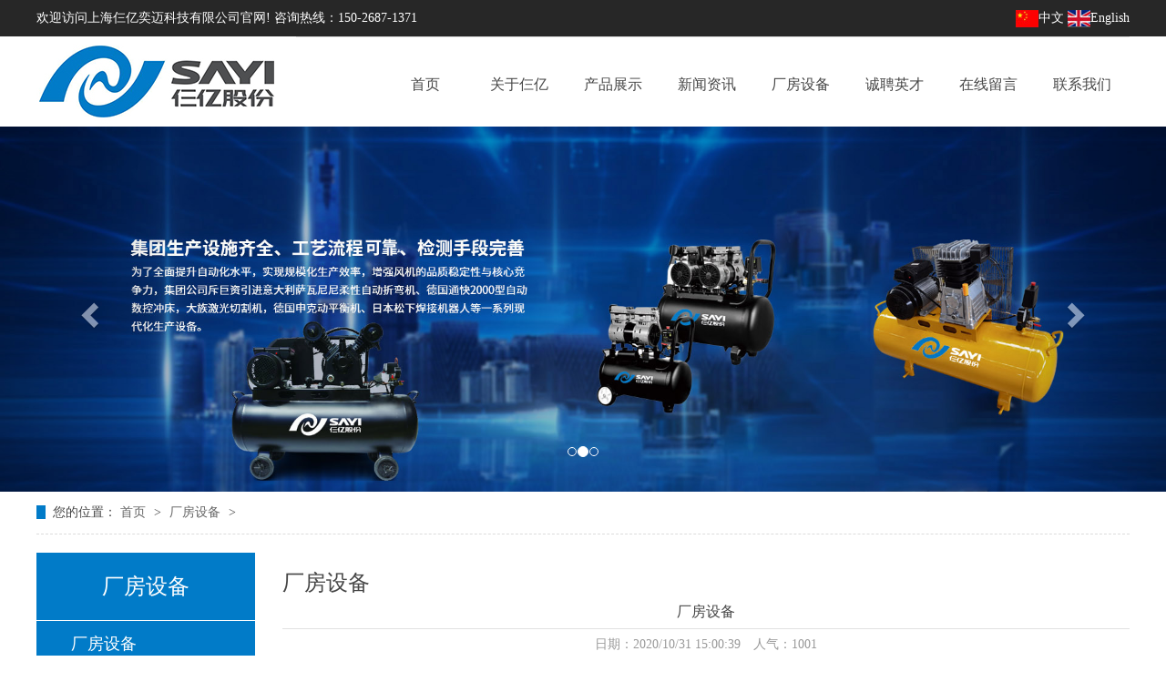

--- FILE ---
content_type: text/html; Charset=utf-8
request_url: https://www.sayienergy-saving.com/caseshow_26.html
body_size: 4476
content:
<!DOCTYPE html>
<html lang="en">
<head>
	<meta charset="UTF-8">
	<meta name="Keywords" content="上海仨亿奕迈科技有限公司" />
<meta name="Description" content="上海仨亿奕迈科技有限公司" />
<title>厂房设备_厂房设备_上海仨亿奕迈科技有限公司</title>
 <link href="Images/Sdcms.Css" rel="stylesheet" type="text/css" />
      <script src="Js/Jquery.js" type="text/javascript"></script>
       <script>
        $(function(){
            $(".p14-left-nav-1-nav-one").hover(function(){
                $(this).find(".moreProduct").stop(true, true).slideDown();
            }, function(){
                $(this).find(".moreProduct").stop(true, true).slideUp();
            })
        })
    </script>
      
        <script>
(function(){
    var bp = document.createElement('script');
    var curProtocol = window.location.protocol.split(':')[0];
    if (curProtocol === 'https') {
        bp.src = 'https://zz.bdstatic.com/linksubmit/push.js';
    }
    else {
        bp.src = 'http://push.zhanzhang.baidu.com/push.js';
    }
    var s = document.getElementsByTagName("script")[0];
    s.parentNode.insertBefore(bp, s);
})();
</script>
    <link rel="stylesheet" type="text/css" href="lib/css/animate.css">
	<link rel="stylesheet" type="text/css" href="lib/css/bootstrap.min.css">
	<link rel="stylesheet" type="text/css" href="lib/css/font-awesome.min.css">
	<link rel="stylesheet" type="text/css" href="css/index.css">
    <link rel="stylesheet" type="text/css" href="css/swiper.min.css">
    

</head>
<body>
<script>
        window.okkiConfigs = window.okkiConfigs || [];
        function okkiAdd() { okkiConfigs.push(arguments); };
        okkiAdd("analytics", { siteId: "36523-2170", gId: "UA-187449040-22" });
      </script>
      <script async src="//tfile.xiaoman.cn/okki/analyze.js?id=36523-2170-UA-187449040-22"></script>

<div class="top_bj">

<div class="top_bj1" style="width:1200px;margin:0 auto;color:#fff;line-height:40px;overflow:hidden">
  <div class="left_01" style="float:left;">欢迎访问上海仨亿奕迈科技有限公司官网! 咨询热线：150-2687-1371</div>
  <div class="right_01" style="float:right;"><a href="" style="color:#fff;"><img src="images/ch.jpg">中文</a> <a href="/en" style="color:#fff;"><img src="images/yingwen.jpg">English</a></div>
  </div>
    </div>
<div class="header_bj">
<div class="logo">
	<img src="images/index_03.jpg">
</div>
<div class="nav">                                                           
    <div class="nav_n">
    <a href="index.html">首页</a>
    <a href="about.html"> 关于仨亿</a>
    <a href="product1.html">产品展示</a>
    <a href="news.html">新闻资讯</a>
        <a href="case.html">厂房设备</a>                                                 
	<a href="job.html"> 诚聘英才</a>
    <a href="FeedBack.html"> 在线留言 </a>
    <a href="contact.html">联系我们</a>	
    
    
    
		
    </div>	
</div>
</div>

        <!-- 轮播 -->
    <div id="myCarousel" class="carousel slide">


      <!-- 轮播（Carousel）指标 -->
      <ol class="carousel-indicators carousel1">
      </ol>

      <!-- 轮播（Carousel）项目 -->
      <div class="carousel-inner">
      
         
				<div class="item ">
					<img src="/UpLoad/202011/2020110236608969.jpg">
				</div>
                  
				<div class="item ">
					<img src="/UpLoad/202010/2020103162188445.jpg">
				</div>
                  
				<div class="item ">
					<img src="/UpLoad/202010/2020103149332357.jpg">
				</div>
                   
                  
      
      </div>
      <!-- 轮播（Carousel）导航 -->
      <a class="carousel-control left" href="#myCarousel" data-slide="prev"><span class="glyphicon glyphicon-chevron-left" aria-hidden="true"></span></a>
      <a class="carousel-control right" href="#myCarousel" data-slide="next"><span class="glyphicon glyphicon-chevron-right" aria-hidden="true"></span></a>
    </div>




  <div class="blk-main">
      <div class="blk plc"> 
         <div class="p12-curmbs-1" navcrumbs=""> 
          <b> 您的位置： </b> 
          <a href="index.html"> 首页 </a> 
          <span> &gt; </span> 
           <i class=""> <a href="case-1.html"> 厂房设备 </a> <span> &gt; </span> </i> 
   
         </div> 
         <!-- css --> 
      </div>
 <div class="clear"></div>


        <div class="blk-xs fl">
            <div class="p14-left-nav-1 blk">
                <div class="p14-left-nav-1-tit"> 
                  <h3> 厂房设备 </h3> 
                </div>

                <div class="p14-left-nav-1-nav" navcrumbs>
                 
                
                
                    <div class="p14-left-nav-1-nav-one">
                        <h3><a title="厂房设备" href="case-1.html">厂房设备</a></h3>

                        <dl class="moreProduct">
                          
                        </dl>
                    </div>

                   	



                </div>


                <div class="clear"></div>
            </div>


            <div class="cbgg-01 blk"> 
             <div class="tit">
              联系我们 
              <i>Contact Us</i> 
             </div> 
             <div class="leftlx"> 
              <div class="dianh"> 
               <div class="dianhua">
                <strong>上海仨亿奕迈科技有限公司</strong><br />地址：上海市黄浦区斜土路768号致远大厦10楼O座<br />电话：021-63305021<br />手机：15026871371<br />邮箱：daniel.fan@sayienergy-saving.com
              </div> 
             </div> 
              
            </div>

        </div>

</div>

      <div class="blk-sm fr">
          <div class="cplb-3n-ts-03 b">
              <h3 class="cplb-3n-ts-03-tit"><span>厂房设备</span></h3>
          </div>

          <div class="cplb-3n-ts-03-list">

  
            
             <h1 class="news_title">厂房设备</h1>
			<div class="news_info">日期：2020/10/31 15:00:39　人气：1001</div>
			<div id="art_content"><img src="/UpLoad/202010/2020103154043573.jpg" alt="" /></div>
            <div class="news_pre">上一个：<a href="caseshow_25.html" title="厂房设备">厂房设备</a>
			
            </div>
            <div>下一个：<a href="caseshow_27.html" title="厂房设备">厂房设备</a>
			
            </div>
            </div>











        </div>










    </div>





<div class="jian_01"><img src="images/index_43.jpg">TOP</div>
<div class="f_001">
<div class="f_001_1">
  <div class="list_01">关于我们<br/>
 
                <a href="about_2.html" title="公司简介">公司简介</a>
                
</div>
  <div class="list_01">产品中心<br/>
   
             <a href="product-1.html" title="单级螺杆空压机">单级螺杆空压机</a>
                
             <a href="product-2.html" title="激光切割专用机">激光切割专用机</a>
                
             <a href="product-3.html" title="双级螺杆空压机">双级螺杆空压机</a>
                
             <a href="product-4.html" title="无油涡旋空压机">无油涡旋空压机</a>
                
             <a href="product-5.html" title="中高压机">中高压机</a>
                
             <a href="product-7.html" title="活塞空压机">活塞空压机</a>
                
             <a href="product-8.html" title="风机">风机</a>
                
             <a href="product-6.html" title="风动工具">风动工具</a>
                
</div>

  <div class="list_01">新闻资讯<br/>
 
                <a href="News-1.html" title="公司新闻">公司新闻</a>
                
                <a href="News-2.html" title="行业新闻">行业新闻</a>
                
</div>

  <div class="list_01">联系我们<br/>
    <p>

电话：021-63305021<br/>
手机：15026871371<br/>
邮箱：daniel.fan@sayienergy-saving.com<br/>
公司地址：上海黄浦区斜土路768号10楼O座<br/>
浙江工厂地址：浙江省温岭市东部新区23街<br/>
上海工厂地址：上海宝山区罗泾镇罗宁路1515号</p>

</div>
  <div class="list_01"><img src="images/index_36.jpg"></div>
</div>
</div>
<div class="copy">版权所有：上海仨亿奕迈科技有限公司
            <a href="http://beian.miit.gov.cn" target="_blank">备案号：沪ICP备2020033301号-1</a>
           <a href="http://www.jssdw.com/" target="_blank">技术支持：仕德伟科技</a>
</div>

	
	<script type="text/javascript" src="lib/js/jquery.SuperSlide.2.1.1.js"></script>
	<script type="text/javascript" src="lib/js/bootstrap.min.js"></script>

    <script type="text/javascript" src="js/my.js"></script>

  <script type="text/javascript" src="js/swiper.min.js"></script>


<script src="js/scroll.js"></script>
<script type="text/javascript">
$(function(){
  $('.myscroll').myScroll({
    speed: 40, //数值越大，速度越慢
    rowHeight: 72 //li的高度
  });
});
</script>


    <script type="text/javascript">
      $(".gtba span").click(function(){
        _index = $(".gtba span").index(this)
        $(".gtba span").removeClass("cur").eq(_index).addClass("cur")
        $("#gdom div.gitem").hide().eq(_index).show();
      })
    </script>


  <script>
        $(function(){
            $(".productone li").hover(function(){
                $(this).find(".moreProduct").stop(true, true).slideDown();
            }, function(){
                $(this).find(".moreProduct").stop(true, true).slideUp();
            })
        })
    </script>



<script type="text/javascript">
    /* 使用js分组，每6个li放到一个ul里面 */
jQuery(".pro_allss a").each(function(i){ jQuery(".pro_allss a").slice(i*2,i*2+2).wrapAll("<div></div>");});


</script>


	<script>
		jQuery(".pro_all").slide({
				mainCell: ".pro_allss",
				effect: "leftMarquee",
				interTime:40,
				autoPlay: true,
				vis:5
			});
		</script>



<script>
     var swiper = new Swiper('.swiperaa',{
                loop:1,
                autoplay:1000,
                //grabCursor:true,
                
            });
</script>





<script type="text/javascript">
          //选项卡切换
     $(".ProTxt .TabBox").find("li:first").addClass("on");
     $(".ProTxt .ContBox").find(".Box:first").show();
     $(".ProTxt .TabBox").find("li").each(function(i,item){
           $(this).click(function(){
            $(this).addClass("on");
             $(this).siblings().removeClass("on");
             Boxshow(i);
           });
       });
      function Boxshow(i){
         $(".ProTxt .ContBox").find(".Box").hide();
         $(".ProTxt .ContBox").find(".Box").eq(i).show();
      }
</script>




 <script>
        $(function(){
            $(".navs li").hover(function(){
                $(this).find(".more").stop(true, true).slideDown();
            }, function(){
                $(this).find(".more").stop(true, true).slideUp();
            })
        })
    </script>








<script>
$(function() {
    $('#close_im').bind('click', function() {
        $('#main-im').css("height", "0");
        $('#im_main').hide();
        $('#open_im').show();
    });
    $('#open_im').bind('click', function(e) {
        $('#main-im').css("height", "272");
        $('#im_main').show();
        $(this).hide();
    });
    $('.go-top').bind('click', function() {
        $(window).scrollTop(0);
    });
    $(".weixing-container").bind('mouseenter', function() {
        $('.weixing-show').show();
    })
    $(".weixing-container").bind('mouseleave', function() {
        $('.weixing-show').hide();
    });
});
</script>




<script>
    jQuery(".gongchenanli_all").slide({
        mainCell: ".gongchenanli_m_o",
        effect: "leftMarquee",
        interTime:40,
        autoPlay: true,
        vis:6
      });
    </script>
</body>
</html>

--- FILE ---
content_type: text/css
request_url: https://www.sayienergy-saving.com/Images/Sdcms.Css
body_size: 1684
content:
*html .baseMessage {position: absolute;top: expression((document.documentElement.scrollTop || document.body.scrollTop) + Math.round(35 * (document.documentElement.offsetHeight || document.body.clientHeight) / 100) + 'px');}
.baseMessage{height:53px;overflow:hidden;padding:5px 15px 5px 10px;display:none;position:fixed;top:35%;left:50%;z-index:1000;}
.baseMessage .icon_ok{background:url(tip_layer.png) no-repeat -7px 0;_background:url(tip_layer.gif) no-repeat -7px 0;height:53px;display:inline-block;width:44px;vertical-align:middle;}
.baseMessage .icon_warn{background:url(tip_layer.png) no-repeat -7px -54px;_background:url(tip_layer.gif) no-repeat -7px -54px;height:53px;display:inline-block;width:44px;vertical-align:middle}
.baseMessage .icon_error{background:url(tip_layer.png) no-repeat -7px -108px;_background:url(tip_layer.gif) no-repeat -7px -108px;height:53px;display:inline-block;width:44px;vertical-align:middle}
.baseMessage .icon_txt{background:url(tip_layer.png) 0 -161px;_background:url(tip_layer.gif) 0 -161px;height:53px;line-height:53px;display:inline-block;padding:0 10px;vertical-align:middle;min-width:50px;font-size:14px;font-weight:bold;color:#606060;}
.baseMessage .icon_r{background:url(tip_layer.png) no-repeat 0 0;_background:url(tip_layer.gif) no-repeat 0 0;height:53px;display:inline-block;width:6px;vertical-align:middle;}


/*调用开始*/
form{margin:0;padding:0;}
.dis{display:none;}

.nlist{margin:0;padding:0;list-style:none}
.nlist li{line-height:30px;height:30px;border-bottom:1px dashed #ccc;font-family:arial;}
.nlist li span{float:right;}
.nlist li dl{margin:0;*margin:-14px 0 0 0;padding:0;}
.nlist li dl dt{line-height:30px;height:30px;border-bottom:1px dashed #ccc;}
.nlist b{font-family:"宋体";font-weight:normal;}

.nlists ul{margin:0;padding:0;list-style:none}
.nlists ul li{line-height:30px;height:30px;border-bottom:1px dashed #ccc;font-family:arial;}
.nlists ul li span{float:right;}



.smallpic{border:1px solid #ccc;padding:2px;background:#fff;}
#marqueeboxa{height:300px;overflow:hidden;margin:10px 0 0 0;clear:both;width:750px;}
.List{margin:0;padding:0;list-style:none;}
.List li{line-height:30px;height:30px;border-bottom:1px dashed #ccc;}
.List li span{float:right;color:#999;}
.List li b{font-family:"宋体";font-weight:normal;}

.List_page{text-align:center;margin:8px;font-family:"宋体";clear:both;}
.List_page a{background:#fff;margin:1px;padding:4px 6px;border:1px solid #ccc;color:#333;font-family:"宋体";}
.List_page span{background:#ccc;color:#fff;margin:1px;padding:4px 6px;border:1px solid #ccc;font-family:"宋体";}
.clear{clear:both;}
.news_title{margin:5px 0;padding:0;text-align:center;font-size:16px;}
.news_info{text-align:center;color:#999;border:1px solid #e1e1e1;border-left:0;border-right:0;margin:10px 0;padding:5px 0;}
#art_content{word-break:break-all;font-size:13px;padding:0 0 10px 0;}
#art_content img{max-width:920px;}
.news_pre{margin:10px 0 5px 0;clear:both;}
.c9{color:#999;}

/*留言部分*/
.book_title{background:#f3f3f3;border:1px solid #ccc;line-height:30px;padding:4px 15px;}
.book_title span{float:right;color:#333;}
.book_Content{border:1px solid #ccc;border-top:0;line-height:24px;padding:10px 15px;margin:0 0 10px 0;background:#fff;}
.book_Content div{border-top:1px dashed #ccc;padding:5px 0;margin:5px 0 0 0;}
.book_Content b{color:#f30;}

.book_add{margin:0;padding:0;list-style:none;}
.book_add input{vertical-align:middle;border:1px solid #ccc;padding:8px 10px;font-size:12px;background:#fff;}
.book_add textarea{vertical-align:top;border:1px solid #ccc;padding:8px 10px;overflow:hidden;}
.book_add li{padding:3px;clear:both;font-size:12px;}
.book_add li span{display:block;float:left;width:73px;line-height:25px;}
.book_add #showmsg{position:absolute;color:#f30;margin:-18px 0 0 130px;*margin:8px 0 0 20px;}
/*人才招聘*/

.hr_subject{background:#F8F8F8;border:1px solid #E8E8E8;border-left:0;border-right:0;color:#333;text-align:center;line-height:30px;height:30px;}
.hr_td{line-height:30px;height:30px;border-bottom:1px dashed #ccc;}

.hr_resume{padding:15px 0;}
.hr_resume a{border:1px solid #1B96FF;background:#1B96FF;width:80px;height:25px;line-height:25px;text-align:center;display:block;margin:15px 0;float:left;color:#fff;margin:0 10px 0 0;}
.hr_resume a:hover{background:#FF7200;color:#fff;border:1px solid #FF7200;}
.hr_ip{border:1px solid #ccc;padding:4px 10px;}
.hr_ips{border:1px solid #ccc;width:450px;height:100px;}
.hr_red{color:#f30;font-family:"宋体";margin:0 0 0 10px;}

.gallery{margin:0 5px 0 5px;padding:0;display:block;height:50px;width:200px;overflow:hidden;float:left;position:relative;}
.gallery ul{margin:6px 0 0 0;padding:0;list-style:none;overflow:hidden;height:48px;position:absolute;width:2000px;}
.gallery ul li{float:left;width:50px;height:46px;margin:0;padding:0;text-align:center;}
.gallery ul li img{border:1px solid #ccc;width:46px;height:42px;}



/******产品分页*******/
.ny_news_page{
	margin:10px auto 60px;
	clear:both;
	padding-top:10px;
	width:1200px;}
.ny_news_page a,.ny_news_page span{
	display:block;
	float:left;
	line-height:40px;
	text-align:center;
	font-size:12px;
	width:70px;
	height:40px;
	color:#333;
	background-color:#f8f8f8;
	margin-right:10px}
.ny_news_page a:hover,.ny_news_page span{
	background-color:#03c;
	color:#fff;}
.ny_news_page a.page_aa{
	background-color:#00b366;
	color:#fff;}
/**************************/
.ny_news_pageaaa{
	margin-top:80px;
	margin-bottom:50px;}

/******************************/


--- FILE ---
content_type: text/css
request_url: https://www.sayienergy-saving.com/css/index.css
body_size: 7939
content:
*{
	margin: 0;
	padding: 0;
}
a{
	text-decoration: none;
}
a:hover{
	text-decoration: none;
    color: #333;
}
body{
	font-family: "微软雅黑";
    min-width: 1200px;
    line-height: 24px;
    color: #464646;
}
ul{
    list-style: none;
}


.youshi_bj{
    overflow: hidden;
padding-bottom: 108px;
    width: 1200px;
    margin:40px auto;
    background: url(../images/beij.jpg) center 0px no-repeat;
}
.youshi_bj .list_01{
padding-top:36px;
padding-left: 40px;
}
.youshi_bj .list_01 .title{
    margin-bottom: 46px;
margin-left: 60px;
}
.youshi_bj .list_01 .title .title_01{
    font-size: 24px;
    line-height: 45px;
    font-weight: bold;
    color:#003b7b;
}
.youshi_bj .list_01 .title .title_02{
    font-size: 18px;
}
.youshi_bj .list_01 p{

    line-height: 43px;
}
.youshi_bj .list_011{
    margin-left: 550px;
padding-top:114px;
}

.youshi_bj .list_012{
 padding-top:153px;   
 width: 550px;
}

.header_bj{
    width: 1200px;
    margin:0 auto;
}
.logo{
	width: 276px;
    float: left;
	
}

.top_bj{
    overflow: hidden;
    background: #272727;
}
.top_bj .top_bj_1{
width: 1200px;
margin:0 auto;
line-height: 45px;
color: #fff;
}
.top_bj .top_bj_1 .left_01{
    float: left
}
.top_bj .top_bj_1 .right_01{
    float: right
}
.top_bj .top_bj_1 .right_01 a{
   color: #fff; 
}
.nav{;width: 100%;
border-top: 1px solid #dfdfdf;
}
.nav_n{
    width:825px;margin: 0 auto;height:50px;text-align: center;
    float: right;
}
.nav_n a{
    line-height:103px;color:#464646;font-size: 16px;
 float: left; width:103px;}
.nav_n a:hover{background: #017bc8;color: #fff;}







.xuanchuan_bj_0000{
    height: 359px;
    margin-top: 50px;
     background: url(../image/index_12.jpg) 0px center no-repeat;
}

.toubu{
    margin-bottom: 30px;
    margin-top:40px;
    background: url(../image/xian_00.jpg) center center no-repeat;
}
.c{
    clear: both;
}
.pro_top{
    text-transform: uppercase;
	text-align: center;
	font-size: 16px;
	color: #9f9f9f;
    margin-top:8px;
    font-family: arial;
	
}
.pro_top1{
    background: url(../images/xian_1.jpg) center bottom no-repeat;
	font-size: 36px;
    line-height: 40px;
	font-weight: bolder;
	text-align: center;
	color: #000;
}
.pro_top1 span{
	color: #5c984e;
}
.pro_top2{
	width:53px;
	height:3px;
	background:#5c984e;
	margin: 0 auto;
	margin-bottom:30px;
	margin-top: 10px;
}


.pro_m{
    overflow: hidden;
	width: 1200px;
	margin: 0 auto;
	margin-top:30px;
}
.pro_left{
	width: 218px;
	float: left;
}
.pro_right{
	width: 944px;
	float: right;
}

.pro_left_top{
    background: #017bc8;
    text-align: left;
	font-size: 14px;
    color: #fff;
    padding:20px 20px;
    text-transform: uppercase;
}
.pro_fenlei{
    border:3px solid #1475cf;
	

}
.fenlei_0{
	display: block;
	height: 30px;
	margin: 0 auto;
	padding-left: 15px;
	line-height: 30px;
	font-size: 16px;
	color: #464646;
	margin-bottom: 5px;
    padding-left: 35px;
background: #f7f7f7;
}

.fenlei_0 span{
	font-size: 19px;
	font-weight: bolder;
	padding-right: 10px;
}
.pro_tel  img{
	margin: 0 auto;
	padding: 20px 0;
}
.fenlei_0:hover{
    background:#1c3ab1;
	color: #fff;
	
}


.lianx_01{
    border:1px solid #017bc8;
}

.lianx_01 .title_01{
    padding-left: 20px;
    overflow: hidden;
    background: #017bc8;
    line-height: 50px;
    color: #fff;
}
.fenlei_0l:last-child{
    margin-bottom: 0px; 
}
.pro_right{
    border:1px solid #dfdfdf;
 }
.pro_right .biaot{
       line-height: 50px;

    overflow: hidden;
    border-bottom: 1px solid #dfdfdf;
}
.pro_right .title{

    width: 160px;
    float: left;
    font-weight: bold;
    font-size: 16px;
    background: #017bc8;
    text-align: center;
    color: #fff;
}
.pro_right .pro_all{
    padding:20px;
}
.pro_right .more_1{
    float: right;
}
.pro_right .more_1 a{
    color: #464646;
    padding-right: 20px;
}
.pro_right_top{
	width:914px;
	height: 42px;
	background: #f8f8f8;
}
.pro_r_left{
	width:117px;
	height: 42px;
	background: #5c984e;
	line-height: 42px;
	color: #fff;
	font-size: 16px;
	float: left;
}
.pro_r_left img{
	display: inline-block;
	padding-left: 10px;
	padding-right: 10px;
}
.pro_right_top a{
	float: right;
	line-height: 42px;
	color: #666;
	padding-right:15px;
}
.pro_right_top a:hover{
	color:#5c984e;
}

.pro_all{
	width: 972px;
	overflow: hidden;
}

.pro_allss{
	overflow: hidden;
}
.pro_allss>div{
	float: left;
	margin-left:12px;
    width: 260px;
}
.pro_one1{
    width: 260px;
	
}
.pro_one1 img{
	width: 260px;
	height: 195px;
	border: 1px solid #e5e5e5;
	overflow: hidden;

	display: block;
}
.pro_mz{
    margin-bottom: 20px;
    width: 260px;
	border: 1px solid #e5e5e5;
	text-align: center;
	line-height: 40px;
	height: 40px;
	color: #464646;
    background: #fff;
}
.pro_one1:hover .pro_mz{
	background: #1c3ab1;
color: #fff;
	transition: 0.2s;

}
.youshi_bj_s{
	margin-top:60px;
    overflow: hidden;
    background: url(../images/ee.jpg) center 0px no-repeat #f1f1f1;
}
.youshi_bj_1{
    width: 1200px;
    margin:0 auto;
    padding-top: 220px;

}
.youshi_bj_1 .li_01{
    float: left;
width: 50%;
word-break:break-all
margin-left: 40px;
overflow: h
}
.youshi_bj_1 .li_02{
    float: right;
    width: 39%;
}


.xwzx{
	float: left;
	font-size: 26px;
	line-height: 69px;
	background: #5c984e;
	color: #fff;
	width: 216px;
	text-align: center;
}
.s_0001{
    overflow: hidden;
    width: 1200px;
   margin:0 auto;
}
.s_0001 .s_01{
    margin:50px 0px;
    text-align: center;
}

.s_0001 .s_01 .title{
    line-height: 45px;
    font-size: 36px;
}
.zomg_01 img{
    float: left;

}
.zomg_01 .neirong{
    float: right;
    width: 217px;
        margin-top: 20px;   
}
.zomg_01{
    
    width: 380px;
    float: left;
    width: 381px;
    border:1px solid #dfdfdf;
    margin-right: 20px;
    padding:30px ;
    font-size: 16px;
}
.zomg_01:last-child{
        margin-right: 0px;
}
.s_a_bj{
    min-height: 750px;
    overflow: hidden;
    padding:80px 0px;
    background: url(../images/index_18.jpg) center 0px no-repeat;
}
.s_a{
    color: #fff;
    width: 1200px;
    margin:0 auto;
    word-break: break-all;
}
.s_a .title_01{
    margin-top: 120px;
    font-size: 36px;
    font-weight: bold;

    line-height: 50px;
}
.s_a .anniu a{
    display: block;
    width: 160px;
    background: #fff;
    text-align: center;
    color: #464646;
    line-height: 45px;
    border-radius: 40px;
}
.s_a .left_01{
        padding-left: 25px;
    width: 551px;
    float: right;
}
.news_right img{

	width: 484px;
	height:446px;
	overflow: hidden;
	display: block;
}

.foot_nav{
	background: url(../image/2.png) center 0 no-repeat;
	height: 64px;
	overflow: hidden;
	width: 100%;
	margin-top: 40px;
}
.nav_a{
	width: 1088px;
	margin: 0 auto;
}
.nav_a a{
	line-height:84px;
	color:#464646;
	font-size: 16px;
	height:64px;
	float: left; 
	width:136px;
}
.nav_a a:hover{
	color: #5c984e;
}
.foot_bac{
	background: #1d1d1d;
	height: 148px;
	overflow: hidden;
}
.foot_m{
	width: 1200px;
	margin: 0 auto;
}
.foot_left{
	float: left;
	line-height: 28px;
	font-size: 14px;
	color: #fff;
	margin-top: 20px;
}

.foot_right{
	width: 118px;
	height: 117px;
	overflow: hidden;
	float: right;
	margin-top: 20px;
}
.foot_right img{
	width: 100%;
	height: 117px;
	
}




.gongchenanli a:hover{
    color: #f08000;
}

.gongchenanli_all{
    padding-bottom: 50px;
    width: 1200px;
    margin: 0 auto;
    display: flex;
    flex-wrap: wrap;
}

.gongchenanli_tu{
    width:222px;
    height: 175px;
    overflow: hidden;
}
.gongchenanli_tu img{
    width: 100%;
    height: 175px;
/*  border: 1px solid #666;*/
    
    
}
.gongchenanli_mz{
    width: 222px;
    height: 40px;
    text-align: center;
    line-height:40px;
    color: #464646;
    font-size:14px;
       background: #ffffff;
    
}
.gongchenanli_one{

    display: block;
    margin-bottom: 0px;
    margin-top:10px;
    width: 222px;
    margin-right: 20px;
}
.gongchenanli_m_o{
    overflow: hidden;
}
.gongchenanli_m_o>div{
    overflow: hidden;
    margin-left:16px;
    width:222px;
    float: left;
}

.gongchenanli_one:hover .gongchenanli_mz{
    background: #017bc8;
    border: 0;
    color: #fff;
    
    
}
.gongchenanli_all .anniu_00{
    width: 222px;
    line-height: 50px;
    text-align: center;
margin:40px auto 50px auto;
}
.gongchenanli_all .anniu_00 a{
    display: block;
    border:1px solid #dfdfdf;
}
.gongchenanli_all .anniu_00 a:hover{
    background: #0055b3;
}


.news_all{
    width: 1200px;
    margin: 0 auto;
    margin-top: 26px;
}
.news_all .lan_0001{
    overflow: hidden;
    background: #0055b3;
}
.news_all .lan_0001 .left_000{
    width: 468px;
    height: 218px;
    float: left;
}
.news_all .lan_0001 .right_1{
    width: 689px;
    height: 218px;
    float: left;
    padding-right:40px;
    color: #fff;
    margin-left:40px;
}
.news_all .lan_0001 .right_1 .newss_ms{
    color: #fff;
    line-height: 45px;
    margin-top:20px;
    font-size: 16px;
}
.news_all .lan_0001 .right_1 .newss_ms:hover{
    text-decoration: underline;
}

.news_all .lan_0001 .right_1 .top_001{
    width: 100%;
    overflow: hidden;
}
.news_all .lan_0001 .right_1 .top_001 .time{
float: left;
}
.news_all .lan_0001 .right_1 .top_001 .jiant{
float: right;
    width: 38px;
    height: 9px;
}
.news_all .lan_0001 .right_1 .top_001 .jiant a{
    display: block;
    width: 38px;
}
.news_all .lan_0001 .right_1 .top_001 .jiant a:hover{
    margin-top: 1px;
}
.news_all_bj{
    overflow: hidden;
    width: 100%;
    background-attachment: fixed;
    background-position: top center;
    background-attachment: fixed;
}

.liebiao{

    overflow: hidden;
}
.liebiao .list_001{
    padding-bottom: 10px;
    width: 560px;
    border-bottom: 1px solid #dfdfdf;
    margin-right: 40px;
    float: left;
   margin-bottom: 15px;
}
.liebiao .list_001:nth-child(2n){
    margin-right: 0px; 
}
.news_left{
    overflow: hidden;
    width: 326px;
    float: left;
}
.news_left_11{
    background: url(../image/images/news.jpg) center 0 no-repeat;
    width: 278px;
    height: 80px;
    float: left;
}
.news_left_00{
    float: right;
    text-align: center;
    line-height: 80px;
    background: #ff5b00;
    color: #fff;
    width:292px;
    font-size: 18px;
}
.news_left_top{
    width: 570px;
}


.news_one_1 .news_one_1_bt{
overflow: hidden;
color: #fff;
}
.news_one_1 .news_one_1_bt a{
   color: #464646; 
   font-weight: bold;
}
.news_one_1 .time{
    float: right;

}
.news_tu img{
    width: 100%;
    height: 162px;
}

.news_riqi{
    background: url(../image/images/1.jpg) no-repeat;
    width: 124px;
    height: 94px;
    float: left;
}
.news_ri{
    font-size: 29px;
    color: #0852a7;
    text-align: center;
    padding-top: 11px;
}
.news_nianyue{
    color: #4c4c4c;
    font-size: 12px;
    text-align: center;
    margin-top:7px;
}

.news_bt{
    color: #1a1a1a;
    font-size: 15px;
    
}
.news_bt a{
    font-weight: bold;
    color: #464646;
}
.news_bt a:hover{
text-decoration: underline;
}
.xia_000{
    color: #6e6e6e;
}


.xinwen_bj{
overflow: hidden;
    width: 1200px;
    margin:60px auto;
}
.xinwen_bj .left_01{
    width: 513px;
    float: left;
}
.xinwen_bj .right_01{
    width: 655px;
    float: left;
}
.xinwen_bj  .title{
    height: 50px;
    line-height: 50px;
    background: url(../images/index_21.jpg) center bottom no-repeat;
}
.xinwen_bj .title .tile_01{
    float: left;
    font-size: 18px;
    margin-bottom: 20px;
    font-weight: bold;

}
.xinwen_bj .title1{
    overflow: hidden;
        background: url(../images/index_21.jpg) center bottom no-repeat;
}
.xinwen_bj .right_01{
    width: 631px;
    float: right;
}
.xinwen_bj  .x_0001 img{
width: 517px;
height: 243px;
}
.xinwen_bj .right_01 .list_0001{
    text-align: left;
    margin-top: 10px;

}
.xinwen_bj .right_01 .list_0001 a{
    color: #464646;

}
.xinwen_bj .right_01 .list_0001 a img{
    padding-right: 10px;
}
.xinwen_bj .right_01 .list_0001 .lie_01{
    overflow: hidden;
}
.lie_01 .li_1{
 overflow: hidden;
 line-height: 35px;
}
.lie_01 .li_1 a{

    color: #464646;
}
.lie_01 .li_1 .time{
    float: right;
}
.xinwen_bj  .title a{
    float: right;
    color: #464646;
}



/*.izl-rmenu{position:fixed;left:86%;bottom:10px;padding-bottom:73px;background:url(../image/r_b.png) 0px bottom no-repeat;z-index:999;}
.izl-rmenu .btn{display:block;width:72px;height:73px;margin-bottom:1px;cursor:pointer;position:relative;}
.izl-rmenu .btn-qq{background:url(../image/r_qq.png) 0px 0px no-repeat;background-color:#6da9de;}
.izl-rmenu .btn-qq:hover{background-color:#488bc7;}
.izl-rmenu a.btn-qq,.izl-rmenu a.btn-qq:visited{background:url(../image/r_qq.png) 0px 0px no-repeat;background-color:#6da9de;text-decoration:none;display:block;}
.izl-rmenu .btn-wx{background:url(../image/r_wx.png) 0px 0px no-repeat;background-color:#78c340;}
.izl-rmenu .btn-wx:hover{background-color:#58a81c;}
.izl-rmenu .btn-wx .pic{position:absolute;left:-160px;top:0px;display:none;width:160px;height:160px;}
.izl-rmenu .btn-phone{background:url(../image/r_phone.png) 0px 0px no-repeat;background-color:#fbb01f;}
.izl-rmenu .btn-phone:hover{background-color:#ff811b;}
.izl-rmenu .btn-phone .phone{background-color:#ff811b;position:absolute;width:160px;left:-160px;top:0px;line-height:73px;color:#FFF;font-size:18px;text-align:center;display:none;}
.izl-rmenu .btn-top{background:url(../image/r_top.png) 0px 0px no-repeat;background-color:#666666;display:none;}
.izl-rmenu .btn-top:hover{background-color:#444;}
*/






/**/

.blk-main {
    width: 1200px;
    margin: 0 auto;
    overflow: hidden;
}

.p12-curmbs-1 {
    font-size: 14px;
    border-bottom: 1px dashed #dcdcdc;
}
.p12-curmbs-1 b {
    border-left: 10px solid #017bc8;
    font-weight: normal;
    padding-left: 8px;
}

.p12-curmbs-1 span {
    font-family: 宋体;
    height: 46px;
    line-height: 46px;
    padding: 0px 5px;
}

.p12-curmbs-1 i {
    font-style: normal;
}

.p12-curmbs-1 a{
    color:#666;
}

.blk-xs {
    width: 240px;
}
.blk {
    margin-bottom: 20px;
}
.fl {
    float: left;
}
.p14-left-nav-1-tit {
    background: #017bc8;
    height: 75px;
}

.p14-left-nav-1-tit h3 {
    margin: 0;
    height: 75px;
    font-size: 24px;
    font-weight: normal;
    line-height: 75px;
    color: #fff;
    border-bottom: 1px solid #fff;
    text-align: center;
}




.p14-left-nav-1-nav-one h3 {
    height: 50px;
    line-height: 50px;
    background: url(../image/p14-icon5.png) no-repeat right center #017bc8;
       margin: 0;
    margin-bottom: 2px;

}

.p14-left-nav-1-nav-one h3.sidenavcur, .p14-left-nav-1-nav-one h3:hover {
    background: url(../image/p14-icon2.png) no-repeat right center #017bc8;
}



.p14-left-nav-1-nav-one h3 a {
    display: block;
    font-size: 18px;
    font-weight: normal;
    margin-right: 40px;
    margin-left: 38px;
    color: #fff;
}

.p14-left-nav-1-nav a {
    display: block;
    overflow: hidden;
    text-overflow: ellipsis;
    white-space: nowrap;
}



.p14-left-nav-1-nav dl {
    padding: 2px 0 4px;
    margin-bottom: 0;
}

.p14-left-nav-1-nav dt {
    height: 50px;
    font-size: 16px;
    line-height: 50px;
    padding-left: 54px;
    padding-right: 40px;
    margin-bottom: 1px;
    background: #ececec;
    position: relative;
}


.p14-left-nav-1-nav a {
    display: block;
    overflow: hidden;
    text-overflow: ellipsis;
    white-space: nowrap;
    color: #666;
    font-weight: 400;
}

.p14-left-nav-1-nav dt:after {
    content: "";
    width: 8px;
    height: 8px;
    border: 2px solid #b8b8b8;
    border-style: solid solid none none;
    position: absolute;
    top: 50%;
    right: 32px;
    margin-top: -4px;
    -webkit-transform: rotate(45deg);
    -moz-transform: rotate(45deg);
    -ms-transform: rotate(45deg);
    -o-transform: rotate(45deg);
    transform: rotate(45deg);
}


.p14-left-nav-1-nav dt.sidenavcur a, .p14-left-nav-1-nav dt:hover a {
    color: #017bc8;
}


.p14-left-nav-1-nav dt.sidenavcur:after, .p14-left-nav-1-nav dt:hover:after {
    border-color: #017bc8;
}


.p14-left-nav-1-nav-one>dl{
    display: none;
}


.cbgg-01 {
    border: 1px solid #017bc8;
    text-align: center;
    color: #000;
}

.cbgg-01 .tit {
    color: #fff;
    font-size: 18px;
    background: #017bc8;
    height: 71px;
    padding-top: 18px;
    text-align: center;
    overflow: hidden;
}

.cbgg-01 .tit i {
    color: #fff;
    display: block;
    font: 12px Arial;
    text-align: center;
    font-size: 14px;
    line-height: 18px;
    text-transform: uppercase;
    font-style: normal;
}


.leftlx {

    text-align: left;
    font-family: "Microsoft Yahei","微软雅黑";
    font-size: 12px;
    padding: 10px;
    display: block;
    margin-bottom: 20px;
}



.leftlx p {
    padding-top: 10px;
    line-height: 25px;
}

.leftlx .dianh .dianhua span {
    font-size: 24px;
}


.leftlx a{
    color: #666;
}

.blk-sm {
    width: 930px;
}

.fr {
    float: right;
}

.b {
    clear: both;
}

.leftnav-z1-tit {
    margin: 0;
    height: 50px;
    line-height: 50px;
    border-bottom: 1px solid #ebebeb;
    margin-bottom: 15px;
    font-size: 24px;
}

.leftnav-z1-tit span {
    display: inline-block;
    height: 50px;
    border-bottom: 1px solid #003e71;
    font-weight: 600;
    color: #666;
}

.leftnav-z1-list{
    overflow: hidden;
}
.leftnav-z1-list dl {
    width: 30.9%;
    border: 1px solid #dedede;
    margin-bottom: 15px;
    background: #fff;
    float: left;
    margin-right: 2%;
    box-sizing: border-box;
}
.leftnav-z1-list dt{
    position: relative;
}
.leftnav-z1-list dt img {
    width: 100%;
    display: block;
    height: 214px;
}


.leftnav-z1-list dt p{
    position: absolute;
    width: 100%;
    height: 214px;
    top: 0;
    left: 0;
    background: rgba(0,0,0,0.3);
    padding: 20px;
    display: block;
    margin: 0;
    transform: scale(0);
    transition: 0.3s linear;
}
.leftnav-z1-list dt p label{
    width: 56px;
    height: 56px;
    border-radius: 50%;
    background: #b5a40f;
    display: table;
    text-align: center;
    padding: 10px;
    position: absolute;
    top: 50%;
    left: 50%;
    transform: translate(-50%, -50%);
    margin: 0;
}

.leftnav-z1-list dt p label i{
    color: #fff;
    display: block;
    border: 1px solid #ddd;
    border-radius: 50%;
    font-size: 20px;
    width: 100%;
    height: 100%;
    line-height: 33px;
}


.leftnav-z1-list dt a:hover p{
    transform: scale(1);
    transition: 0.3s linear;
}




















.leftnav-z1-list dd {
    padding: 6px 20px 6px 20px;
}

.leftnav-z1-list dd h4 {
    margin: 0;
    height: 45px;
    text-align: center;
    font-weight: normal;
    font-size: 18px;
    color: #154c64;
    line-height: 45px;
}
.leftnav-z1-list dd h4 a{
    color: #666;
}
.leftnav-z1-list dl:hover {
    border-color: #017bc8;
}



/*详情*/
/* 垂直居中 */
.small-img{
    display: flex;
    align-items:center;
    justify-content: center;
}
.clearfix:before,
.clearfix:after{
  display: table;
  line-height: 0;
  content: "";
}
.magnifier{
    width: 500px;
    position: relative;
    float: left;
    margin-bottom: 34px;
}
.magnifier-container{
    width: 500px;
    height: 500px;
    overflow: hidden;
    position: relative;
    border: 1px solid #ddd;
}
.move-view{
    width: 100px;
    height: 100px;
    position: absolute;
    background-image: url('../image/move-box.png');
}
.images-cover{
    height: 100%;
    width: 100%;
    position: relative;
}
.images-cover img{
    position: absolute;
}
.magnifier-assembly{
    height: 92px;
    overflow: hidden;
    position: relative;
    padding-left: 30px;
    padding-right: 30px;
}
.magnifier-btn{
    position: absolute;
    font-family: "宋体";
    width: 100%;
    top: 50%;
    left: 0;
    margin-top: -40px;
}
.magnifier-btn span{
    line-height: 80px;
    height: 80px;
    width: 20px;
    background-color: #6e6e6e;
    color: #fff;
    display: block;
    z-index: 9998;
    text-align: center;
    font-size: 20px;
    cursor: pointer;
    border-radius: 3px;
}
.magnifier-btn .magnifier-btn-left{
    float: left;
}
.magnifier-btn .magnifier-btn-right{
    float: right;
}
.magnifier-line{
    position: relative;
    overflow: hidden;
    height: 92px;
}
.magnifier-line ul{
    display: block;
    font-size: 0;
    width: 10000%;
    position: absolute;
    left: 0;
    z-index: 9997;
}
.magnifier-line li{
    float: left;
    width: 100px;
    cursor: pointer;
}
.magnifier-line ul > .active .small-img{
    border-color: #bbb;
}
.small-img{
    height: 78px;
    padding: 1px;
    margin: 5px;
    overflow: hidden;
    border: 1px solid #ddd;
    text-align: center;
}
.small-img img{
    max-width: 100%;
    max-height: 100%;
}
.magnifier-view{
    width: 100%;
    height: 100%;
    position: absolute;
    right: -105%;
    top: 0;
    z-index: 9999;
    background-color: #fff;
    display: none;
    overflow: hidden;
}
.magnifier-view img{
    display: block;
}
.animation03{
    transition: all 0.3s ease-in 0.1s;
    -ms-transition: all 0.3s ease-in 0.1s;
    -moz-transition: all 0.3s ease-in 0.1s;
    -webkit-transition: all 0.3s ease-in 0.1s;
    -o-transition: all 0.3s ease-in 0.1s;
}

.detail{
    overflow: hidden;
}

.detailLeft{
    float: left;
}


.detailRight{
    margin-left: 55px;
    float: left;
    width: 45%;
    overflow: hidden;
    line-height: 29px;
    overflow: hidden;
}
.detailRight>h1{
    margin: 0;
    height: 50px;
    font-size: 20px;
    font-weight: normal;
    line-height: 50px;
    overflow: hidden;
    color: #333;
    border-bottom: 1px solid #eee;
    margin-bottom: 5px;
}

.p1-pro-showcase-1-txt-t1 {
    margin-bottom: 86px;
    overflow: hidden;
}
.p1-pro-showcase-1-txt-t1 i{
    font-style: normal;
}
.p1-pro-showcase-1-txt-t1 b{
    font-style: normal; 
}
.p1-pro-showcase-1-txt-t1 strong{
    font-style: normal; 
}








.p1-pro-showcase-1-tle .p1-pho-1 {
    background: url(../image/VISkins-p1.png) no-repeat 0 -3px;
    min-height: 50px;
    padding-left: 44px;
    font-size: 20px;
    line-height: 30px;
    margin-left: 30px;
    margin-right: 50px;
    color: #017bc8;
}
.fl {
    float: left;
}

.p1-pho-1 span {
    display: block;
    font-size: 14px;
    line-height: 14px;
    color: #666;
}
.p1-pho-1 i {
    font-style: normal;
}

.fl {
    float: left;
}

.p1-pho-2 em {
    display: block;
    width: 122px;
    height: 35px;
    background: #017bc8;
    font-size: 16px;
    font-style: normal;
    color: #ffffff;
    text-align: center;
    line-height: 35px;
}


.p14-prodcontent-1>h4{
    margin: 40px 0 15px 0;
    background: url(../image/100.jpg) no-repeat left center;
    padding-left: 34px;
    font: 24px "Microsoft YaHei";
    color: #333333;
}
.p14-prodcontent-1>h4>i{
   font: 16px "Arial";
    color: #454545;
    font-style: normal;
    text-transform: uppercase;
    padding-left: 10px; 
}


.zxlb-1n-ts-01-list dl {
    border: 1px solid #dedede;
    width: 100%;
    margin-bottom: 15px;
    padding: 22px 0 22px;
    background: #fff;
    display: inline-block;
}

.zxlb-1n-ts-01-list dt {
    width: 35%;
    float: left;
    margin-left: 22px;
    margin-right: 5.5%;
}

.zxlb-1n-ts-01-list dt img {
    width: 81%;
    margin: 0 auto;
    display: block;
}

.zxlb-1n-ts-01-list dd {
    width: 54%;
    float: left;
}

.zxlb-1n-ts-01-list dd h4 {
    height: 40px;
    font-weight: normal;
    font-size: 18px;
    color: #154c64;
    line-height: 40px;
    margin-bottom: 5px;
}

.zxlb-1n-ts-01-list h4 a {
    display: block;
    color: #4b4a4a;
    overflow: hidden;
    text-overflow: ellipsis;
    white-space: nowrap;
}
.zxlb-1n-ts-01-list-desc {
    max-height: 72px;
    font-size: 14px;
    line-height: 24px;
    color: #797979;
    margin-bottom: 28px;
    overflow: hidden;
}

.zxlb-1n-ts-01-list-deta {
    float: right;
    width: 134px;
    height: 40px;
    display: inline-block;
    border: 1px solid #aaa;
    font-size: 16px;
    line-height: 40px;
    text-align: center;
}
.zxlb-1n-ts-01-list-deta a{
    color: #666;
}

.zxlb-1n-ts-01-list dl:hover .zxlb-1n-ts-01-list-deta {
    background: #017bc8;
    border-color: #017bc8;
}
.zxlb-1n-ts-01-list dl:hover .zxlb-1n-ts-01-list-deta a {
    color: #fff;
}
.zxlb-1n-ts-01-list dl:hover h4 a {
    color: #017bc8;
}
.zxlb-1n-ts-01-list dl:hover {
    border-color: #017bc8;
}


/**/

.tl-fdh-02 {
    height: 55px;
    background: #fff;
    margin-bottom: 20px;
    overflow: hidden;
}

.tl-fdh-02 li.sidenavcur, .tl-fdh-02 li:hover {
    background: url(../image/p16-icon6.png) no-repeat bottom center #0073cb;
    border-color: #0073cb;
}
.tl-fdh-02 li {
    width: 20%;
    height: 55px;
    font-size: 18px;
    line-height: 55px;
    text-align: center;
    float: left;
    border-right: 1px solid #d8d8d8;
    box-sizing: border-box;
    background: #f4f4f4;
    cursor: pointer;
    text-overflow: ellipsis;
    overflow: hidden;
    white-space: nowrap;
}
.tl-fdh-02 li a {
    display: block;
    height: 55px;
    color: #333;
}
.tl-fdh-02 li.sidenavcur a, .tl-fdh-02 li:hover a {
    color: #fff;
}
.p12-aboutinfo-1 {
    display: inline-block;
    width: 100%;
    background: #fff;
    margin-bottom: 38px;
}
.p12-aboutinfo-1-nr {
    padding: 0 0 20px;
}

.endit-content {
    line-height: 28px;
}



.k12-gl-gslb-3nf1-1-01-left{
    overflow: hidden;
}
.k12-gl-gslb-3nf1-1-01-left dl:nth-child(4n){
    margin-right: 0;
}
.k12-gl-gslb-3nf1-1-01-left dl {
    width: 24%;
    float: left;
    margin-right: 16px;
    background: #f0f0f0;
}
.k12-gl-gslb-3nf1-1-01-left dt {
    border: 1px solid #e5e5e5;
    padding: 10px 9px;
    background: #fff;
}
.k12-gl-gslb-3nf1-1-01-left dt img {
    display: block;
    width: 100%;
}
.k12-gl-gslb-3nf1-1-01-left dd {
    height: 50px;
    font-size: 14px;
    line-height: 50px;
    text-align: center;
    padding: 0 5px;
    overflow: hidden;
    text-overflow: ellipsis;
    white-space: nowrap;
    background: #f0f0f0;
}
.k12-gl-gslb-3nf1-1-01-left dd a {
    color: #4b4a4a;
}
.xuanchuan_bj{
  height: 569px;
    width: 100%;
    background: url(../images/bei_contat.jpg) center 0px no-repeat;
    overflow: hidden;
}
.tou_0000{
    padding-top:70px;
    text-align: center;
    color: #fff;
}
.tou_0000 .bioat{
    font-size: 36px;
    line-height: 50px;
}
.xuanchuan_bj .content{
    width: 1230px;
    padding:50px 0;
    margin:0 auto;
    overflow: hidden;
}
.xuanchuan_bj .content .list_001{
    color: #fff;
    width:25%;
text-align: center;
float: left;
padding:30px;
}
.xuanchuan_bj .content .list_001 .tu img{
    transition: 2s ease all;
}
.xuanchuan_bj .content .list_001 .title{
    font-weight: bold;
    font-size: 16px;
}
.xuanchuan_bj .content .list_001 .tu img:hover{
    transform: rotate(360deg);
}
.foot_000{
    text-align: center;
    color: #fff;
    background: #1475cf;
    line-height: 70px;
}


.jian_01{
    text-align: center;
    color: #a1a1a1;
    background: #414141;
    line-height: 60px;
    overflow: hidden;
}
.f_001{
    overflow: hidden;
    color: #fff;
    background: #414141;
    padding:40px 0px;
    border-top: 1px solid #5d5d5d;
}
.f_001 .f_001_1{
    width: 1200px;
    margin:0 auto;
}
.f_001 .f_001_1 .list_01{
    float: left;
    min-height: 190px;
padding-right: 70px;
margin-right: 32px;
    border-right:1px solid #5d5d5d;

}
.an_s a{
    display: block;
    width: 120px;
    line-height: 40px;
    color: #fff;
    text-align: center;
    background: #017bc8;
}
.copy{
    background: #303030;
    line-height: 55px;
    overflow: hidden;
    text-align: center;
    color: #fff;
}
.copy a{
    color: #fff;
}
.f_001 .f_001_1 .list_01:last-child{
   padding-right:none;
margin-right: none;
    border-right:none; 
}
.f_001 .f_001_1 .list_01 a{
    color: #9b9b9b;
    display: block;
}
.f_001 .f_001_1 .list_01 p{
        color: #9b9b9b;
}